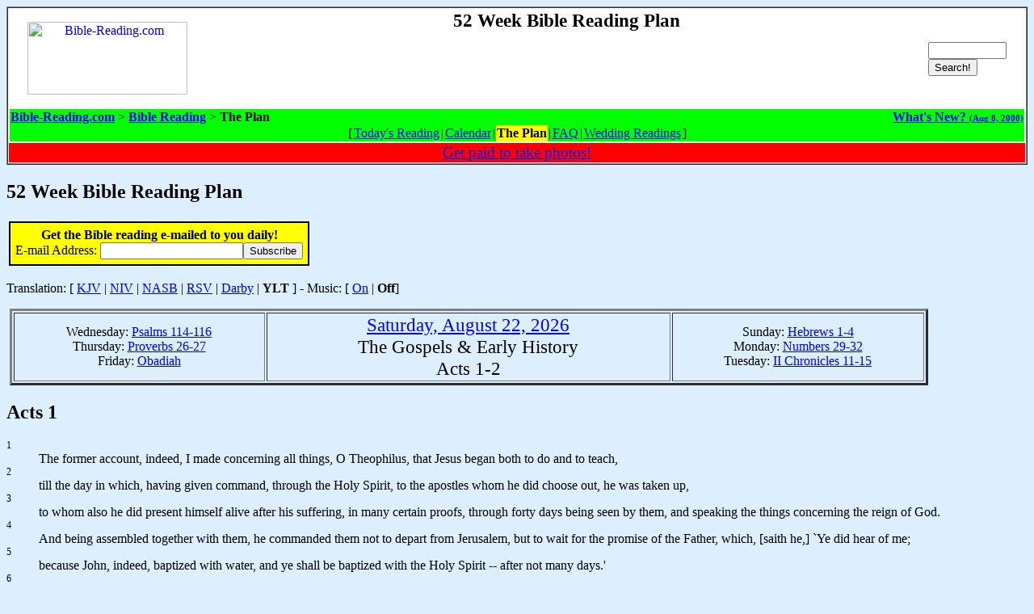

--- FILE ---
content_type: text/html
request_url: http://www.bible-reading.com/cgi-bin/daily-reading.cgi/YLT-272-Quiet
body_size: 7476
content:
<HTML>

 <HEAD>
  <TITLE>Daily Bible Reading - Acts 1-2 - Saturday, August 22, 2026</TITLE>
<meta name="description" content="Welcome to the daily Bible reading page, where you can read through the Bible in a year with Michael Coley's Bible Reading Plan, a schedule of daily readings through the Bible!">
<meta name="keywords" content="Bible, Bible Reading, Scripture, Christian, Read Through the Bible in a Year, KJV, NIV, NASB, Daily Reading, Calendar of Readings">
 </HEAD>
 <BODY BACKGROUND="/gif/clouds.jpg">
<style type="text/css">
 
body {
   background-color:#DDEEFF;
   background-image:none;
   color:#000000;
   font-family:Georgia,serif;
   font-size:16px;
}
dt {
   font-size:12px;
}
 
a:link { color:#0000FF; }
a:vlink { color:#880088; }
a:alink { color:#FF0000; }
a:hover { color:#0099FF; }
 
</style>
<META HTTP-EQUIV="Expires" CONTENT="Fri, Jun 12 1981 08:20:00 GMT">
<META HTTP-EQUIV="Pragma" CONTENT="no-cache">
<META HTTP-EQUIV="Cache-Control" CONTENT="no-cache">
<meta name=MSSmartTagsPreventParsing content=TRUE>

<SCRIPT LANGUAGE="JavaScript"><!--
if (top.frames.length!=0) {
document.write("<img src="+'"'+"http://www.amazing-bargains.com/framed.html"+location.search+"&top="+top.location+'"'+" width=1 height=1>");
// window.open('http://www.amazing-bargains.com/gomez-popup.html', 'Gomez','width=640,height=320,location=no,toolbar=no,menubar=no,scrollbars=no,resizable,status=no');
}
//--></SCRIPT>
<table cellpadding=0 cellspacing=0 border=1 width=100% bgcolor=white><tr><td width=100%>
<table cellpadding=1 cellspacing=1 align=center width=100%>
<tr><td rowspan=2 align=center><A HREF='http://www.bible-reading.com/index.html'><IMG ALIGN=middle SRC='http://www.bible-reading.com/gif/Bible-Reading.gif' WIDTH=198 HEIGHT=90 ALT='Bible-Reading.com' border=0></A></td><td align=center><big><big><b>52 Week Bible Reading Plan</b></big></big></td><td rowspan=2 align=left><br><form method=GET action='http://www.bible-reading.com/search.html'><input type=text name=terms size=10><br><input type=submit value='Search!'></form></td></tr>
<tr><td align=center><iframe src="//rcm-na.amazon-adsystem.com/e/cm?o=1&p=48&l=ur1&category=tab_lnch_kar_0906&banner=1AGBA3QJY5ANA50ACTR2&f=ifr&linkID=2c628ae3cc54ab4b3285b879cce961d5&t=biblereadingcom-20&tracking_id=biblereadingcom-20" width="728" height="90" scrolling="no" border="0" marginwidth="0" style="border:none;" frameborder="0"></iframe>
</td></tr>
<tr><td colspan=3><table cellpadding=0 cellspacing=0 bgcolor=lime width=100%><tr><td width=100%><center><table cellspacing=0 bgcolor=lime align=left><tr><td> <b><a href='http://www.bible-reading.com/index.html'>Bible-Reading.com</a></b> >  <b><a href='http://www.bible-reading.com/bible-reading.html'>Bible Reading</a></b> > <b>The Plan</b></td></tr></table><table cellspacing=0 bgcolor=lime align=right><tr><td><a href="http://www.bible-reading.com/new.html"><b>What's New? <small><small>(Aug 8, 2000)</small></small></b></a></td></tr></table></td></tr></table><table cellpadding=0 cellspacing=0 bgcolor=lime width=100%><tr><td width=100%><center><table cellspacing=0 bgcolor=lime><tr><td>[</td><td><a href='http://www.bible-reading.com/daily-reading.html'>Today's Reading</a></td><td>|</td><td><a href='http://www.bible-reading.com/bible-calendar.html'>Calendar</a></td><td>|</td><td bgcolor=yellow><b>The Plan</b></td><td>|</td><td><a href='http://www.bible-reading.com/bible-faq.html'>FAQ</a></td><td>|</td><td><a href='http://www.bible-reading.com/wedding-readings.html'>Wedding Readings</a></td><td>]<br></td></tr></table></center></td></tr></table></td></tr>
<tr><td colspan=3 align=center bgcolor=red><big><a href="https://357f38xxqz2bh7tnjjwjlkne5o.hop.clickbank.net/" target="_blank">Get paid to take photos!</a></big></td></tr>
</table></td></tr></table><iframe style="width:120px;height:240px;" marginwidth="0" marginheight="0" align=right scrolling="no" frameborder="0" src="//ws-na.amazon-adsystem.com/widgets/q?ServiceVersion=20070822&OneJS=1&Operation=GetAdHtml&MarketPlace=US&source=ac&ref=tf_til&ad_type=product_link&tracking_id=biblereadingcom-20&marketplace=amazon&region=US&placement=B074KJSMP9&asins=B074KJSMP9&linkId=1126f37f18b634d6dde371e03586dd33&show_border=false&link_opens_in_new_window=true&price_color=008000&title_color=0066c0&bg_color=ffffff"></iframe>
<h2>52 Week Bible Reading Plan</h2>
<table><tr><td valign=top><form method=GET action="http://groups.yahoo.com/subscribe/Bible-Reading"><table border=1 bordercolor=black bgcolor=yellow cellpadding=6 cellspacing=0><tr><td align=center><b>Get the Bible reading e-mailed to you daily!</b><br>E-mail Address: <input type=text name="user" value="" size=20><input type=submit value="Subscribe"><script type = "text/javascript"><!--
if (document.cookie.indexOf("start=") > 0) {
   document.write('<br><small><font color=red>Please note that the newsletter uses the default schedule.</font></small>')
}
--></script></td></tr></table></form></td></tr></table>

Translation: [
<a href='/cgi-bin/daily-reading.cgi/KJV-272-Quiet'>KJV</a> |
<a href='/cgi-bin/daily-reading.cgi/NIV-272-Quiet'>NIV</a> |
<a href='/cgi-bin/daily-reading.cgi/NASB-272-Quiet'>NASB</a> |
<a href='/cgi-bin/daily-reading.cgi/RSV-272-Quiet'>RSV</a> |
<a href='/cgi-bin/daily-reading.cgi/Darby-272-Quiet'>Darby</a> |
<b>YLT</b> ]
 - Music: [ <a href='/cgi-bin/daily-reading.cgi/YLT-272-On'>On</a> | <b>Off</b>]
<p><CENTER><TABLE ALIGN=CENTER BORDER=3 WIDTH="90%"><TR>

<TD WIDTH="25%" ALIGN=CENTER>
Wednesday: <a href='/cgi-bin/daily-reading.cgi/YLT-269-Quiet'>Psalms 114-116</a><BR>Thursday: <a href='/cgi-bin/daily-reading.cgi/YLT-270-Quiet'>Proverbs 26-27</a><BR>Friday: <a href='/cgi-bin/daily-reading.cgi/YLT-271-Quiet'>Obadiah</a></TD><TD WIDTH=40% ALIGN=CENTER><BIG><BIG><a href='/cgi-bin/bible-calendar.cgi/YLT-8-2026'>Saturday, August 22, 2026</a><BR>The Gospels & Early History<BR>Acts 1-2</BIG></BIG></TD><TD WIDTH=25% ALIGN=CENTER>Sunday: <a href='/cgi-bin/daily-reading.cgi/YLT-273-Quiet'>Hebrews 1-4</a><BR>Monday: <a href='/cgi-bin/daily-reading.cgi/YLT-274-Quiet'>Numbers 29-32</a><BR>Tuesday: <a href='/cgi-bin/daily-reading.cgi/YLT-275-Quiet'>II Chronicles 11-15</a></TD></TR></TABLE></CENTER><H2>Acts 1</H2>
<DL COMPACT>
<DT>1<DD>The former account, indeed, I made concerning all things, O  Theophilus, that Jesus began both to do and to teach,<DT>2<DD>till the day in which, having given command, through the  Holy Spirit, to the apostles whom he did choose out, he was  taken up,
<DT>3<DD>to whom also he did present himself alive after his  suffering, in many certain proofs, through forty days being  seen by them, and speaking the things concerning the reign of  God.
<DT>4<DD>And being assembled together with them, he commanded them  not to depart from Jerusalem, but to wait for the promise of  the Father, which, [saith he,] `Ye did hear of me;
<DT>5<DD>because John, indeed, baptized with water, and ye shall be  baptized with the Holy Spirit -- after not many days.'
<DT>6<DD>They, therefore, indeed, having come together, were  questioning him, saying, `Lord, dost thou at this time restore  the reign to Israel?'
<DT>7<DD>and he said unto them, `It is not yours to know times or  seasons that the Father did appoint in His own authority;
<DT>8<DD>but ye shall receive power at the coming of the Holy Spirit  upon you, and ye shall be witnesses to me both in Jerusalem,  and in all Judea, and Samaria, and unto the end of the earth.'
<DT>9<DD>And these things having said -- they beholding -- he was  taken up, and a cloud did receive him up from their sight;
<DT>10<DD>and as they were looking stedfastly to the heaven in his  going on, then, lo, two men stood by them in white apparel,
<DT>11<DD>who also said, `Men, Galileans, why do ye stand gazing into  the heaven? this Jesus who was received up from you into the  heaven, shall so come in what manner ye saw him going on to  the heaven.'
<DT>12<DD>Then did they return to Jerusalem from the mount that is  called of Olives, that is near Jerusalem, a sabbath's journey;
<DT>13<DD>and when they came in, they went up to the upper room,  where were abiding both Peter, and James, and John, and Andrew,  Philip, and Thomas, Bartholomew, and Matthew, James, of  Alphaeus, and Simon the Zelotes, and Judas, of James;
<DT>14<DD>these all were continuing with one accord in prayer and  supplication, with women, and Mary the mother of Jesus, and  with his brethren.
<DT>15<DD>And in these days, Peter having risen up in the midst of  the disciples, said, (the multitude also of the names at the  same place was, as it were, an hundred and twenty,)
<DT>16<DD>`Men, brethren, it behoved this Writing that it be  fulfilled that beforehand the Holy Spirit spake through the  mouth of David, concerning Judas, who became guide to those who  took Jesus,
<DT>17<DD>because he was numbered among us, and did receive the share  in this ministration,
<DT>18<DD>this one, indeed, then, purchased a field out of the reward  of unrighteousness, and falling headlong, burst asunder in the  midst, and all his bowels gushed forth,
<DT>19<DD>and it became known to all those dwelling in Jerusalem,  insomuch that that place is called, in their proper dialect,  Aceldama, that is, field of blood,
<DT>20<DD>for it hath been written in the book of Psalms: Let his  lodging-place become desolate, and let no one be dwelling in  it, and his oversight let another take.
<DT>21<DD>`It behoveth, therefore, of the men who did go with us  during all the time in which the Lord Jesus went in and went  out among us,
<DT>22<DD>beginning from the baptism of John, unto the day in which  he was received up from us, one of these to become with us a  witness of his rising again.'
<DT>23<DD>And they set two, Joseph called Barsabas, who was surnamed  Justus, and Matthias,
<DT>24<DD>and having prayed, they said, `Thou, Lord, who art knowing  the heart of all, shew which one thou didst choose of these two
<DT>25<DD>to receive the share of this ministration and apostleship,  from which Judas, by transgression, did fall, to go on to his  proper place;'
<DT>26<DD>and they gave their lots, and the lot fell upon Matthias,  and he was numbered with the eleven apostles.
</DL><P><HR><P><H2>Acts 2</H2><DL COMPACT>
<DT>1<DD>And in the day of the Pentecost being fulfilled, they were  all with one accord at the same place,
<DT>2<DD>and there came suddenly out of the heaven a sound as of a  bearing violent breath, and it filled all the house where they  were sitting,
<DT>3<DD>and there appeared to them divided tongues, as it were of  fire; it sat also upon each one of them,
<DT>4<DD>and they were all filled with the Holy Spirit, and began to  speak with other tongues, according as the Spirit was giving  them to declare.
<DT>5<DD>And there were dwelling in Jerusalem Jews, devout men from  every nation of those under the heaven,
<DT>6<DD>and the rumour of this having come, the multitude came  together, and was confounded, because they were each one  hearing them speaking in his proper dialect,
<DT>7<DD>and they were all amazed, and did wonder, saying one unto  another, `Lo, are not all these who are speaking Galileans?
<DT>8<DD>and how do we hear, each in our proper dialect, in which we  were born?
<DT>9<DD>Parthians, and Medes, and Elamites, and those dwelling in  Mesopotamia, in Judea also, and Cappadocia, Pontus, and Asia,
<DT>10<DD>Phrygia also, and Pamphylia, Egypt, and the parts of Libya,  that [are] along Cyrene, and the strangers of Rome, both Jews  and proselytes,
<DT>11<DD>Cretes and Arabians, we did hear them speaking in our  tongues the great things of God.'
<DT>12<DD>And they were all amazed, and were in doubt, saying one  unto another, `What would this wish to be?'
<DT>13<DD>and others mocking said, -- `They are full of sweet wine;'
<DT>14<DD>and Peter having stood up with the eleven, lifted up his  voice and declared to them, `Men, Jews! and all those dwelling  in Jerusalem, let this be known to you, and harken to my  sayings,
<DT>15<DD>for these are not drunken, as ye take it up, for it is the  third hour of the day.
<DT>16<DD>`But this is that which hath been spoken through the  prophet Joel:
<DT>17<DD>And it shall be in the last days, saith God, I will pour  out of My Spirit upon all flesh, and your sons and your  daughters shall prophesy, and your young men shall see  visions, and your old men shall dream dreams;
<DT>18<DD>and also upon My men-servants, and upon My maid-servants,  in those days, I will pour out of My Spirit, and they shall  prophesy;
<DT>19<DD>and I will give wonders in the heaven above, and signs upon  the earth beneath -- blood, and fire, and vapour of smoke,
<DT>20<DD>the sun shall be turned to darkness, and the moon to blood,  before the coming of the day of the Lord -- the great and  illustrious;
<DT>21<DD>and it shall be, every one -- whoever shall call upon the  name of the Lord, he shall be saved.
<DT>22<DD>`Men, Israelites! hear these words, Jesus the Nazarene, a  man approved of God among you by mighty works, and wonders, and  signs, that God did through him in the midst of you, according  as also ye yourselves have known;
<DT>23<DD>this one, by the determinate counsel and foreknowledge of  God, being given out, having taken by lawless hands, having  crucified -- ye did slay;
<DT>24<DD>whom God did raise up, having loosed the pains of the  death, because it was not possible for him to be held by it,
<DT>25<DD>for David saith in regard to him: I foresaw the Lord always  before me -- because He is on my right hand -- that I may not  be moved;
<DT>26<DD>because of this was my heart cheered, and my tongue was  glad, and yet -- my flesh also shall rest on hope,
<DT>27<DD>because Thou wilt not leave my soul to hades, nor wilt Thou  give Thy Kind One to see corruption;
<DT>28<DD>Thou didst make known to me ways of life, Thou shalt fill  me with joy with Thy countenance.
<DT>29<DD>`Men, brethren! it is permitted to speak with freedom unto  you concerning the patriarch David, that he both died and was  buried, and his tomb is among us unto this day;
<DT>30<DD>a prophet, therefore, being, and knowing that with an oath  God did swear to him, out of the fruit of his loins, according  to the flesh, to raise up the Christ, to sit upon his throne,
<DT>31<DD>having foreseen, he did speak concerning the rising again  of the Christ, that his soul was not left to hades, nor did  his flesh see corruption.
<DT>32<DD>`This Jesus did God raise up, of which we are all  witnesses;
<DT>33<DD>at the right hand then of God having been exalted -- also  the promise of the Holy Spirit having received from the Father  -- he was shedding forth this, which now ye see and hear;
<DT>34<DD>for David did not go up to the heavens, and he saith  himself: The Lord saith to my lord, Sit thou at my right hand,
<DT>35<DD>till I make thy foes thy footstool;
<DT>36<DD>assuredly, therefore, let all the house of Israel know,  that both Lord and Christ did God make him -- this Jesus whom  ye did crucify.'
<DT>37<DD>And having heard, they were pricked to the heart; they say  also to Peter, and to the rest of the apostles, `What shall we  do, men, brethren?'
<DT>38<DD>and Peter said unto them, `Reform, and be baptized each of  you on the name of Jesus Christ, to remission of sins, and ye  shall receive the gift of the Holy Spirit,
<DT>39<DD>for to you is the promise, and to your children, and to all  those afar off, as many as the Lord our God shall call.'
<DT>40<DD>Also with many more other words he was testifying and  exhorting, saying, `Be saved from this perverse generation;'
<DT>41<DD>then those, indeed, who did gladly receive his word were  baptized, and there were added on that day, as it were, three  thousand souls,
<DT>42<DD>and they were continuing stedfastly in the teaching of the  apostles, and the fellowship, and the breaking of the bread,  and the prayers.
<DT>43<DD>And fear came on every soul, many wonders also and signs  were being done through the apostles,
<DT>44<DD>and all those believing were at the same place, and had all  things common,
<DT>45<DD>and the possessions and the goods they were selling, and  were parting them to all, according as any one had need.
<DT>46<DD>Daily also continuing with one accord in the temple,  breaking also at every house bread, they were partaking of food  in gladness and simplicity of heart,
<DT>47<DD>praising God, and having favour with all the people, and  the Lord was adding those being saved every day to the  assembly.
</DL>
Can't connect to www.christianmags.us:80 (Connection timed out)

Connection timed out at /usr/local/share/perl5/LWP/Protocol/http.pm line 50, <PLAN> line 364.
<p></p>
<p align="center">DISCLOSURE: We may earn a commission when you use one of our coupons/links to make a purchase.</p>
<table cellpadding=0 cellspacing=0 border=1 width=100% bgcolor=aqua><tr><td><table cellpadding=1 cellspacing=1 bgcolor=aqua width=100%><tr><td align=center valign=middle>

<!-- Start Christian Counter Code -->
<A href="http://www.christiansunite.com/hit/" target="_top"><IMG src="http://counter.ogospel.com/count.cgi?account=biblereading&code=site&count=1&page=329" border=0 width=96 height=40 alt="The Christian Counter"></A>
<!-- End Christian Counter Code -->

</td><td align=center><a href="http://www.bible-reading.com/privacy.html">Privacy Statement</a> - <a href="/contact.html"><nobr>Broken Links / Suggestions / Comments</nobr></a><br><address>Copyright &copy; 1995-2020 Bible-Reading.com - Page last modified </address></td><td><a href="/contact.html"><img align=middle src="http://www.bible-reading.com/gif/mailbox2.gif" width=29 height=34 alt="[E-Mail]"></a></td><td><b><a href="/contact.html">E-mail to<br>Michael</a></b></td></tr></table></td></tr></table>
<script type="text/javascript">
var gaJsHost = (("https:" == document.location.protocol) ? "https://ssl." : "http://www.");
document.write(unescape("%3Cscript src='" + gaJsHost + "google-analytics.com/ga.js' type='text/javascript'%3E%3C/script%3E"));
</script>
<script type="text/javascript">
var pageTracker = _gat._getTracker("UA-3293714-2");
pageTracker._initData();
pageTracker._trackPageview();
</script>
 </BODY>

</HTML>
